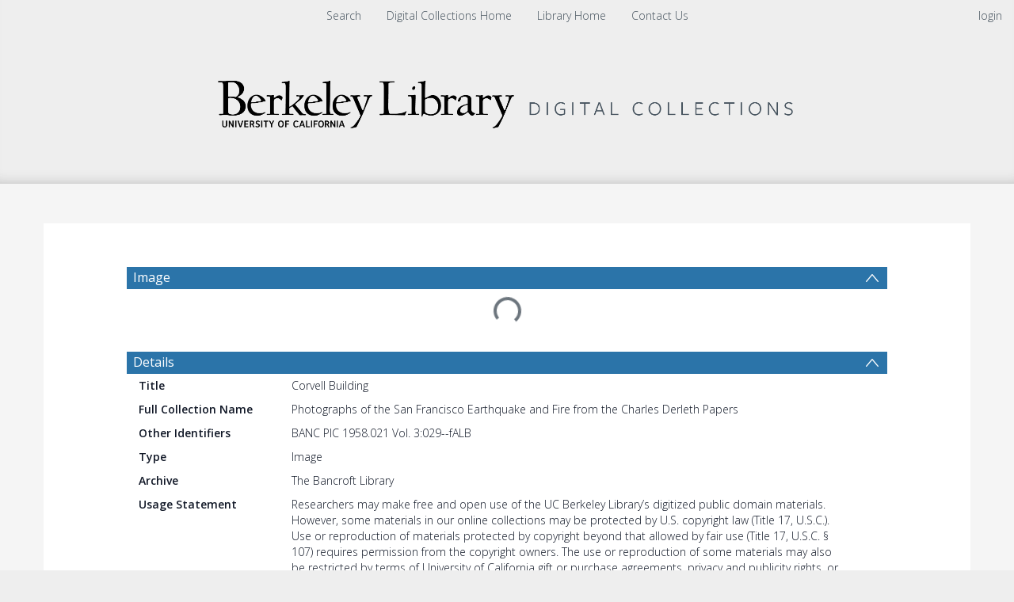

--- FILE ---
content_type: text/html; charset=UTF-8
request_url: https://digicoll.lib.berkeley.edu/record/32493
body_size: 1991
content:
<!DOCTYPE html>
<html lang="en">
<head>
    <meta charset="utf-8">
    <meta name="viewport" content="width=device-width, initial-scale=1">
    <title></title>
    <style>
        body {
            font-family: "Arial";
        }
    </style>
    <script type="text/javascript">
    window.awsWafCookieDomainList = [];
    window.gokuProps = {
"key":"AQIDAHjcYu/GjX+QlghicBgQ/7bFaQZ+m5FKCMDnO+vTbNg96AGWisqZDV/cBoV2crvhLOkmAAAAfjB8BgkqhkiG9w0BBwagbzBtAgEAMGgGCSqGSIb3DQEHATAeBglghkgBZQMEAS4wEQQM41/ZNwf+IpnPaZtWAgEQgDvZ0tA914jSqnobti5WNwILq2CIGF8Q2Y5GOW2MJrTikhlTchyaubIYObZf8srxBx5nJm8MozFv8Hk1iA==",
          "iv":"CgAEdh45WQAAAVMb",
          "context":"adMxMDvkDdGiw9hmOaYgjB22oXyqETTfIRktMPm2aiKqCmHpWAPWQ47MV/pH5hE/iVlgPdlmIian2AHLK0b+hpfxkNHp923gPwNAp0XP6rQdaQpnxALQSxS2/etiOSwB81zILaJFDFu9LJkpuzcfI7nMyBVojq4sZx8zXsVFEL7mMy11jCjkgxOYib4OAiKo/s7SMUXprR537QTRuwUd5sT0A/ZCTRNgr5WZ4IIvOiunddU18GDfg2F/l+IX9n7ZlFpEA51WMeYudf+7GfOxTXwjgv/2WKiqkVGROhUn0sqppSyGR4b7+RFhEsxz7Iqqbatzw7kppHuAHPhi9UHamMffh/jx7sHO0y0ZUe9K3BVBJEYGoCzjew=="
};
    </script>
    <script src="https://cf487ef48925.db5d75dc.eu-west-1.token.awswaf.com/cf487ef48925/d4bbb2d5bd73/a2aa7b4850a4/challenge.js"></script>
</head>
<body>
    <div id="challenge-container"></div>
    <script type="text/javascript">
        AwsWafIntegration.saveReferrer();
        AwsWafIntegration.checkForceRefresh().then((forceRefresh) => {
            if (forceRefresh) {
                AwsWafIntegration.forceRefreshToken().then(() => {
                    window.location.reload(true);
                });
            } else {
                AwsWafIntegration.getToken().then(() => {
                    window.location.reload(true);
                });
            }
        });
    </script>
    <noscript>
        <h1>JavaScript is disabled</h1>
        In order to continue, we need to verify that you're not a robot.
        This requires JavaScript. Enable JavaScript and then reload the page.
    </noscript>
</body>
</html>